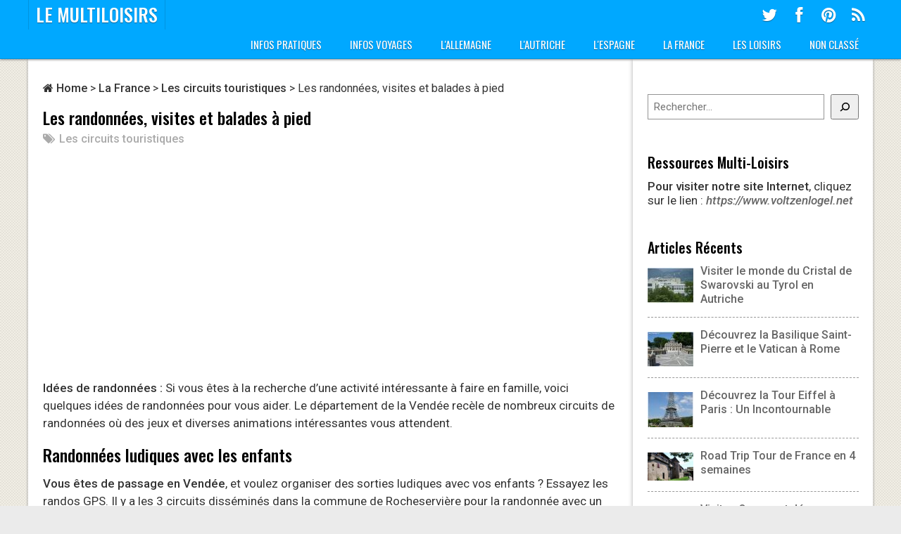

--- FILE ---
content_type: text/html; charset=UTF-8
request_url: https://www.voltzenlogel.net/blog/idees-de-randonnees-en-vendee/
body_size: 13123
content:
<!DOCTYPE html>
<html class="no-js" lang="fr-FR" prefix="og: http://ogp.me/ns# article: http://ogp.me/ns/article#">
<head>
	<meta charset="UTF-8">
	<!-- Always force latest IE rendering engine (even in intranet) & Chrome Frame -->
	<!--[if IE ]>
	<meta http-equiv="X-UA-Compatible" content="IE=edge,chrome=1">
	<![endif]-->
	<link rel="profile" href="http://gmpg.org/xfn/11" />
	<title>Les randonnées, visites et balades à pied | LE MULTILOISIRS</title>
	<!--iOS/android/handheld specific -->
<link rel="apple-touch-icon" href="https://www.voltzenlogel.net/blog/wp-content/themes/pinstagram/apple-touch-icon.png" />
<meta name="viewport" content="width=device-width, initial-scale=1, maximum-scale=1">
<meta name="apple-mobile-web-app-capable" content="yes">
<meta name="apple-mobile-web-app-status-bar-style" content="black">
	<link rel="pingback" href="https://www.voltzenlogel.net/blog/xmlrpc.php" />
	<meta name='robots' content='max-image-preview:large' />
<link rel="alternate" type="application/rss+xml" title="LE MULTILOISIRS &raquo; Flux" href="https://www.voltzenlogel.net/blog/feed/" />
<link rel="alternate" type="application/rss+xml" title="LE MULTILOISIRS &raquo; Flux des commentaires" href="https://www.voltzenlogel.net/blog/comments/feed/" />
<script type="text/javascript">
window._wpemojiSettings = {"baseUrl":"https:\/\/s.w.org\/images\/core\/emoji\/14.0.0\/72x72\/","ext":".png","svgUrl":"https:\/\/s.w.org\/images\/core\/emoji\/14.0.0\/svg\/","svgExt":".svg","source":{"concatemoji":"https:\/\/www.voltzenlogel.net\/blog\/wp-includes\/js\/wp-emoji-release.min.js?ver=6.2.8"}};
/*! This file is auto-generated */
!function(e,a,t){var n,r,o,i=a.createElement("canvas"),p=i.getContext&&i.getContext("2d");function s(e,t){p.clearRect(0,0,i.width,i.height),p.fillText(e,0,0);e=i.toDataURL();return p.clearRect(0,0,i.width,i.height),p.fillText(t,0,0),e===i.toDataURL()}function c(e){var t=a.createElement("script");t.src=e,t.defer=t.type="text/javascript",a.getElementsByTagName("head")[0].appendChild(t)}for(o=Array("flag","emoji"),t.supports={everything:!0,everythingExceptFlag:!0},r=0;r<o.length;r++)t.supports[o[r]]=function(e){if(p&&p.fillText)switch(p.textBaseline="top",p.font="600 32px Arial",e){case"flag":return s("\ud83c\udff3\ufe0f\u200d\u26a7\ufe0f","\ud83c\udff3\ufe0f\u200b\u26a7\ufe0f")?!1:!s("\ud83c\uddfa\ud83c\uddf3","\ud83c\uddfa\u200b\ud83c\uddf3")&&!s("\ud83c\udff4\udb40\udc67\udb40\udc62\udb40\udc65\udb40\udc6e\udb40\udc67\udb40\udc7f","\ud83c\udff4\u200b\udb40\udc67\u200b\udb40\udc62\u200b\udb40\udc65\u200b\udb40\udc6e\u200b\udb40\udc67\u200b\udb40\udc7f");case"emoji":return!s("\ud83e\udef1\ud83c\udffb\u200d\ud83e\udef2\ud83c\udfff","\ud83e\udef1\ud83c\udffb\u200b\ud83e\udef2\ud83c\udfff")}return!1}(o[r]),t.supports.everything=t.supports.everything&&t.supports[o[r]],"flag"!==o[r]&&(t.supports.everythingExceptFlag=t.supports.everythingExceptFlag&&t.supports[o[r]]);t.supports.everythingExceptFlag=t.supports.everythingExceptFlag&&!t.supports.flag,t.DOMReady=!1,t.readyCallback=function(){t.DOMReady=!0},t.supports.everything||(n=function(){t.readyCallback()},a.addEventListener?(a.addEventListener("DOMContentLoaded",n,!1),e.addEventListener("load",n,!1)):(e.attachEvent("onload",n),a.attachEvent("onreadystatechange",function(){"complete"===a.readyState&&t.readyCallback()})),(e=t.source||{}).concatemoji?c(e.concatemoji):e.wpemoji&&e.twemoji&&(c(e.twemoji),c(e.wpemoji)))}(window,document,window._wpemojiSettings);
</script>
<style type="text/css">
img.wp-smiley,
img.emoji {
	display: inline !important;
	border: none !important;
	box-shadow: none !important;
	height: 1em !important;
	width: 1em !important;
	margin: 0 0.07em !important;
	vertical-align: -0.1em !important;
	background: none !important;
	padding: 0 !important;
}
</style>
	<link rel='stylesheet' id='wp-block-library-css' href='https://www.voltzenlogel.net/blog/wp-includes/css/dist/block-library/style.min.css?ver=6.2.8' type='text/css' media='all' />
<link rel='stylesheet' id='classic-theme-styles-css' href='https://www.voltzenlogel.net/blog/wp-includes/css/classic-themes.min.css?ver=6.2.8' type='text/css' media='all' />
<style id='global-styles-inline-css' type='text/css'>
body{--wp--preset--color--black: #000000;--wp--preset--color--cyan-bluish-gray: #abb8c3;--wp--preset--color--white: #ffffff;--wp--preset--color--pale-pink: #f78da7;--wp--preset--color--vivid-red: #cf2e2e;--wp--preset--color--luminous-vivid-orange: #ff6900;--wp--preset--color--luminous-vivid-amber: #fcb900;--wp--preset--color--light-green-cyan: #7bdcb5;--wp--preset--color--vivid-green-cyan: #00d084;--wp--preset--color--pale-cyan-blue: #8ed1fc;--wp--preset--color--vivid-cyan-blue: #0693e3;--wp--preset--color--vivid-purple: #9b51e0;--wp--preset--gradient--vivid-cyan-blue-to-vivid-purple: linear-gradient(135deg,rgba(6,147,227,1) 0%,rgb(155,81,224) 100%);--wp--preset--gradient--light-green-cyan-to-vivid-green-cyan: linear-gradient(135deg,rgb(122,220,180) 0%,rgb(0,208,130) 100%);--wp--preset--gradient--luminous-vivid-amber-to-luminous-vivid-orange: linear-gradient(135deg,rgba(252,185,0,1) 0%,rgba(255,105,0,1) 100%);--wp--preset--gradient--luminous-vivid-orange-to-vivid-red: linear-gradient(135deg,rgba(255,105,0,1) 0%,rgb(207,46,46) 100%);--wp--preset--gradient--very-light-gray-to-cyan-bluish-gray: linear-gradient(135deg,rgb(238,238,238) 0%,rgb(169,184,195) 100%);--wp--preset--gradient--cool-to-warm-spectrum: linear-gradient(135deg,rgb(74,234,220) 0%,rgb(151,120,209) 20%,rgb(207,42,186) 40%,rgb(238,44,130) 60%,rgb(251,105,98) 80%,rgb(254,248,76) 100%);--wp--preset--gradient--blush-light-purple: linear-gradient(135deg,rgb(255,206,236) 0%,rgb(152,150,240) 100%);--wp--preset--gradient--blush-bordeaux: linear-gradient(135deg,rgb(254,205,165) 0%,rgb(254,45,45) 50%,rgb(107,0,62) 100%);--wp--preset--gradient--luminous-dusk: linear-gradient(135deg,rgb(255,203,112) 0%,rgb(199,81,192) 50%,rgb(65,88,208) 100%);--wp--preset--gradient--pale-ocean: linear-gradient(135deg,rgb(255,245,203) 0%,rgb(182,227,212) 50%,rgb(51,167,181) 100%);--wp--preset--gradient--electric-grass: linear-gradient(135deg,rgb(202,248,128) 0%,rgb(113,206,126) 100%);--wp--preset--gradient--midnight: linear-gradient(135deg,rgb(2,3,129) 0%,rgb(40,116,252) 100%);--wp--preset--duotone--dark-grayscale: url('#wp-duotone-dark-grayscale');--wp--preset--duotone--grayscale: url('#wp-duotone-grayscale');--wp--preset--duotone--purple-yellow: url('#wp-duotone-purple-yellow');--wp--preset--duotone--blue-red: url('#wp-duotone-blue-red');--wp--preset--duotone--midnight: url('#wp-duotone-midnight');--wp--preset--duotone--magenta-yellow: url('#wp-duotone-magenta-yellow');--wp--preset--duotone--purple-green: url('#wp-duotone-purple-green');--wp--preset--duotone--blue-orange: url('#wp-duotone-blue-orange');--wp--preset--font-size--small: 13px;--wp--preset--font-size--medium: 20px;--wp--preset--font-size--large: 36px;--wp--preset--font-size--x-large: 42px;--wp--preset--spacing--20: 0.44rem;--wp--preset--spacing--30: 0.67rem;--wp--preset--spacing--40: 1rem;--wp--preset--spacing--50: 1.5rem;--wp--preset--spacing--60: 2.25rem;--wp--preset--spacing--70: 3.38rem;--wp--preset--spacing--80: 5.06rem;--wp--preset--shadow--natural: 6px 6px 9px rgba(0, 0, 0, 0.2);--wp--preset--shadow--deep: 12px 12px 50px rgba(0, 0, 0, 0.4);--wp--preset--shadow--sharp: 6px 6px 0px rgba(0, 0, 0, 0.2);--wp--preset--shadow--outlined: 6px 6px 0px -3px rgba(255, 255, 255, 1), 6px 6px rgba(0, 0, 0, 1);--wp--preset--shadow--crisp: 6px 6px 0px rgba(0, 0, 0, 1);}:where(.is-layout-flex){gap: 0.5em;}body .is-layout-flow > .alignleft{float: left;margin-inline-start: 0;margin-inline-end: 2em;}body .is-layout-flow > .alignright{float: right;margin-inline-start: 2em;margin-inline-end: 0;}body .is-layout-flow > .aligncenter{margin-left: auto !important;margin-right: auto !important;}body .is-layout-constrained > .alignleft{float: left;margin-inline-start: 0;margin-inline-end: 2em;}body .is-layout-constrained > .alignright{float: right;margin-inline-start: 2em;margin-inline-end: 0;}body .is-layout-constrained > .aligncenter{margin-left: auto !important;margin-right: auto !important;}body .is-layout-constrained > :where(:not(.alignleft):not(.alignright):not(.alignfull)){max-width: var(--wp--style--global--content-size);margin-left: auto !important;margin-right: auto !important;}body .is-layout-constrained > .alignwide{max-width: var(--wp--style--global--wide-size);}body .is-layout-flex{display: flex;}body .is-layout-flex{flex-wrap: wrap;align-items: center;}body .is-layout-flex > *{margin: 0;}:where(.wp-block-columns.is-layout-flex){gap: 2em;}.has-black-color{color: var(--wp--preset--color--black) !important;}.has-cyan-bluish-gray-color{color: var(--wp--preset--color--cyan-bluish-gray) !important;}.has-white-color{color: var(--wp--preset--color--white) !important;}.has-pale-pink-color{color: var(--wp--preset--color--pale-pink) !important;}.has-vivid-red-color{color: var(--wp--preset--color--vivid-red) !important;}.has-luminous-vivid-orange-color{color: var(--wp--preset--color--luminous-vivid-orange) !important;}.has-luminous-vivid-amber-color{color: var(--wp--preset--color--luminous-vivid-amber) !important;}.has-light-green-cyan-color{color: var(--wp--preset--color--light-green-cyan) !important;}.has-vivid-green-cyan-color{color: var(--wp--preset--color--vivid-green-cyan) !important;}.has-pale-cyan-blue-color{color: var(--wp--preset--color--pale-cyan-blue) !important;}.has-vivid-cyan-blue-color{color: var(--wp--preset--color--vivid-cyan-blue) !important;}.has-vivid-purple-color{color: var(--wp--preset--color--vivid-purple) !important;}.has-black-background-color{background-color: var(--wp--preset--color--black) !important;}.has-cyan-bluish-gray-background-color{background-color: var(--wp--preset--color--cyan-bluish-gray) !important;}.has-white-background-color{background-color: var(--wp--preset--color--white) !important;}.has-pale-pink-background-color{background-color: var(--wp--preset--color--pale-pink) !important;}.has-vivid-red-background-color{background-color: var(--wp--preset--color--vivid-red) !important;}.has-luminous-vivid-orange-background-color{background-color: var(--wp--preset--color--luminous-vivid-orange) !important;}.has-luminous-vivid-amber-background-color{background-color: var(--wp--preset--color--luminous-vivid-amber) !important;}.has-light-green-cyan-background-color{background-color: var(--wp--preset--color--light-green-cyan) !important;}.has-vivid-green-cyan-background-color{background-color: var(--wp--preset--color--vivid-green-cyan) !important;}.has-pale-cyan-blue-background-color{background-color: var(--wp--preset--color--pale-cyan-blue) !important;}.has-vivid-cyan-blue-background-color{background-color: var(--wp--preset--color--vivid-cyan-blue) !important;}.has-vivid-purple-background-color{background-color: var(--wp--preset--color--vivid-purple) !important;}.has-black-border-color{border-color: var(--wp--preset--color--black) !important;}.has-cyan-bluish-gray-border-color{border-color: var(--wp--preset--color--cyan-bluish-gray) !important;}.has-white-border-color{border-color: var(--wp--preset--color--white) !important;}.has-pale-pink-border-color{border-color: var(--wp--preset--color--pale-pink) !important;}.has-vivid-red-border-color{border-color: var(--wp--preset--color--vivid-red) !important;}.has-luminous-vivid-orange-border-color{border-color: var(--wp--preset--color--luminous-vivid-orange) !important;}.has-luminous-vivid-amber-border-color{border-color: var(--wp--preset--color--luminous-vivid-amber) !important;}.has-light-green-cyan-border-color{border-color: var(--wp--preset--color--light-green-cyan) !important;}.has-vivid-green-cyan-border-color{border-color: var(--wp--preset--color--vivid-green-cyan) !important;}.has-pale-cyan-blue-border-color{border-color: var(--wp--preset--color--pale-cyan-blue) !important;}.has-vivid-cyan-blue-border-color{border-color: var(--wp--preset--color--vivid-cyan-blue) !important;}.has-vivid-purple-border-color{border-color: var(--wp--preset--color--vivid-purple) !important;}.has-vivid-cyan-blue-to-vivid-purple-gradient-background{background: var(--wp--preset--gradient--vivid-cyan-blue-to-vivid-purple) !important;}.has-light-green-cyan-to-vivid-green-cyan-gradient-background{background: var(--wp--preset--gradient--light-green-cyan-to-vivid-green-cyan) !important;}.has-luminous-vivid-amber-to-luminous-vivid-orange-gradient-background{background: var(--wp--preset--gradient--luminous-vivid-amber-to-luminous-vivid-orange) !important;}.has-luminous-vivid-orange-to-vivid-red-gradient-background{background: var(--wp--preset--gradient--luminous-vivid-orange-to-vivid-red) !important;}.has-very-light-gray-to-cyan-bluish-gray-gradient-background{background: var(--wp--preset--gradient--very-light-gray-to-cyan-bluish-gray) !important;}.has-cool-to-warm-spectrum-gradient-background{background: var(--wp--preset--gradient--cool-to-warm-spectrum) !important;}.has-blush-light-purple-gradient-background{background: var(--wp--preset--gradient--blush-light-purple) !important;}.has-blush-bordeaux-gradient-background{background: var(--wp--preset--gradient--blush-bordeaux) !important;}.has-luminous-dusk-gradient-background{background: var(--wp--preset--gradient--luminous-dusk) !important;}.has-pale-ocean-gradient-background{background: var(--wp--preset--gradient--pale-ocean) !important;}.has-electric-grass-gradient-background{background: var(--wp--preset--gradient--electric-grass) !important;}.has-midnight-gradient-background{background: var(--wp--preset--gradient--midnight) !important;}.has-small-font-size{font-size: var(--wp--preset--font-size--small) !important;}.has-medium-font-size{font-size: var(--wp--preset--font-size--medium) !important;}.has-large-font-size{font-size: var(--wp--preset--font-size--large) !important;}.has-x-large-font-size{font-size: var(--wp--preset--font-size--x-large) !important;}
.wp-block-navigation a:where(:not(.wp-element-button)){color: inherit;}
:where(.wp-block-columns.is-layout-flex){gap: 2em;}
.wp-block-pullquote{font-size: 1.5em;line-height: 1.6;}
</style>
<link rel='stylesheet' id='wp-pagenavi-css' href='https://www.voltzenlogel.net/blog/wp-content/plugins/wp-pagenavi/pagenavi-css.css?ver=2.70' type='text/css' media='all' />
<link rel='stylesheet' id='old-fontawesome-css' href='https://www.voltzenlogel.net/blog/wp-content/themes/pinstagram/css/font-awesome.min.css?ver=6.2.8' type='text/css' media='all' />
<link rel='stylesheet' id='stylesheet-css' href='https://www.voltzenlogel.net/blog/wp-content/themes/pinstagram/style.css?ver=6.2.8' type='text/css' media='all' />
<style id='stylesheet-inline-css' type='text/css'>

		.main-container-wrap {background-color:#eeeeee; }
		.main-container-wrap {background-image: url(https://www.voltzenlogel.net/blog/wp-content/themes/pinstagram/images/pattern34.png);}
		.postauthor h5, .textwidget a, .pnavigation2 a, .sidebar.c-4-12 a:hover, .copyrights a:hover, footer .widget li a:hover, .sidebar.c-4-12 a:hover, .related-posts a:hover, .reply a, .title a:hover, .comm, #tabber .inside li a:hover, .fn a, a, a:hover { color:#00A8FF; }
		#navigation ul ul, .head-social ul ul, #navigation ul ul li, .main-header, #commentform input#submit, .contactform #submit, .mts-subscribe input[type='submit'], #move-to-top:hover, #searchform .icon-search, #navigation ul li:hover, .currenttext, .pagination a:hover, .single .pagination a:hover .currenttext, #tabber ul.tabs li a.selected, .readMore a, .tagcloud a, #searchsubmit, #move-to-top, .sbutton, #searchsubmit, .pagination .nav-previous a, .pagination .nav-next a { background-color:#00A8FF; color: #fff!important; }
		.flex-control-thumbs .flex-active{ border-top:3px solid #00A8FF;}
		.currenttext, .pagination a:hover, .single .pagination a:hover .currenttext, .sbutton, #searchsubmit, .pagination .nav-previous a, .pagination .nav-next a { border-color: #00A8FF; }
		
		
			.single_post { width: 100%; }
		
		
		
		
		
			
</style>
<link rel='stylesheet' id='responsive-css' href='https://www.voltzenlogel.net/blog/wp-content/themes/pinstagram/css/responsive.css?ver=6.2.8' type='text/css' media='all' />
<script type='text/javascript' src='https://www.voltzenlogel.net/blog/wp-includes/js/jquery/jquery.min.js?ver=3.6.4' id='jquery-core-js'></script>
<script type='text/javascript' src='https://www.voltzenlogel.net/blog/wp-includes/js/jquery/jquery-migrate.min.js?ver=3.4.0' id='jquery-migrate-js'></script>
<link rel="https://api.w.org/" href="https://www.voltzenlogel.net/blog/wp-json/" /><link rel="alternate" type="application/json" href="https://www.voltzenlogel.net/blog/wp-json/wp/v2/posts/3253" /><link rel="EditURI" type="application/rsd+xml" title="RSD" href="https://www.voltzenlogel.net/blog/xmlrpc.php?rsd" />
<link rel="wlwmanifest" type="application/wlwmanifest+xml" href="https://www.voltzenlogel.net/blog/wp-includes/wlwmanifest.xml" />
<!--Theme by MyThemeShop.com-->
<link rel="canonical" href="https://www.voltzenlogel.net/blog/idees-de-randonnees-en-vendee/" />
<link rel='shortlink' href='https://www.voltzenlogel.net/blog/?p=3253' />
<link rel="alternate" type="application/json+oembed" href="https://www.voltzenlogel.net/blog/wp-json/oembed/1.0/embed?url=https%3A%2F%2Fwww.voltzenlogel.net%2Fblog%2Fidees-de-randonnees-en-vendee%2F" />
<link rel="alternate" type="text/xml+oembed" href="https://www.voltzenlogel.net/blog/wp-json/oembed/1.0/embed?url=https%3A%2F%2Fwww.voltzenlogel.net%2Fblog%2Fidees-de-randonnees-en-vendee%2F&#038;format=xml" />
<meta property="og:title" name="og:title" content="Les randonnées, visites et balades à pied" />
<meta property="og:type" name="og:type" content="article" />
<meta property="og:image" name="og:image" content="https://www.voltzenlogel.net/blog/wp-content/uploads/2017/10/cropped-alsace-strasbourg-1-1.jpg" />
<meta property="og:url" name="og:url" content="https://www.voltzenlogel.net/blog/idees-de-randonnees-en-vendee/" />
<meta property="og:description" name="og:description" content="Idées de randonnées : Si vous êtes à la recherche d’une activité intéressante à faire en famille, voici quelques idées de randonnées pour vous aider. Le département de la Vendée recèle de nombreux circuits de randonnées où des jeux et diverses animations intéressantes vous attendent. Randonnées ludiques avec les enfants Vous êtes de passage en [...]" />
<meta property="og:locale" name="og:locale" content="fr_FR" />
<meta property="og:site_name" name="og:site_name" content="LE MULTILOISIRS" />
<meta property="twitter:card" name="twitter:card" content="summary" />
<meta property="twitter:creator" name="twitter:creator" content="@rvoltzenlogel" />
<meta property="article:tag" name="article:tag" content="balades en familles" />
<meta property="article:tag" name="article:tag" content="balades VTT" />
<meta property="article:tag" name="article:tag" content="lac de la Bultière" />
<meta property="article:tag" name="article:tag" content="randonnées Vendée" />
<meta property="article:tag" name="article:tag" content="randonner en Vendée" />
<meta property="article:tag" name="article:tag" content="randos GPS" />
<meta property="article:tag" name="article:tag" content="Rocheservière" />
<meta property="article:tag" name="article:tag" content="Vendée tourisme" />
<meta property="article:tag" name="article:tag" content="Vendée vacances" />
<meta property="article:section" name="article:section" content="Les circuits touristiques" />
<meta property="article:published_time" name="article:published_time" content="2016-11-14T13:42:12+01:00" />
<meta property="article:modified_time" name="article:modified_time" content="2024-06-26T15:51:13+01:00" />
<meta property="article:author" name="article:author" content="https://www.voltzenlogel.net/blog/author/rvoltzenlogel/" />
<link href="//fonts.googleapis.com/css?family=Oswald:normal|Oswald:500|Roboto:normal" rel="stylesheet" type="text/css">
<style type="text/css">
.menu li a{ font-family: "Oswald";font-weight: normal;font-size: 15px;color: #ffffff; }
h1{ font-family: "Oswald";font-weight: 500;font-size: 28px;color: #000000; }
h2{ font-family: "Oswald";font-weight: 500;font-size: 24px;color: #000000; }
h3{ font-family: "Oswald";font-weight: 500;font-size: 22px;color: #000000; }
h4{ font-family: "Oswald";font-weight: 500;font-size: 22px;color: #000000; }
h5{ font-family: "Oswald";font-weight: 500;font-size: 22px;color: #000000; }
h6{ font-family: "Oswald";font-weight: 500;font-size: 20px;color: #000000; }
body{ font-family: "Roboto";font-weight: normal;font-size: 16px;color: #333333; }
</style>
<link rel="preconnect" href="https://fonts.googleapis.com"><link rel="preconnect" href="https://fonts.gstatic.com" crossorigin><link href="https://fonts.googleapis.com/css2?family=Oswald:wght@500&family=Roboto:ital,wght@0,400;0,500;0,700;1,500&display=swap" rel="stylesheet">
<script async src="https://pagead2.googlesyndication.com/pagead/js/adsbygoogle.js?client=ca-pub-5183298231801284"  crossorigin="anonymous"></script><link rel="icon" href="https://www.voltzenlogel.net/blog/wp-content/uploads/2017/10/cropped-alsace-strasbourg-1-1-32x32.jpg" sizes="32x32" />
<link rel="icon" href="https://www.voltzenlogel.net/blog/wp-content/uploads/2017/10/cropped-alsace-strasbourg-1-1-192x192.jpg" sizes="192x192" />
<link rel="apple-touch-icon" href="https://www.voltzenlogel.net/blog/wp-content/uploads/2017/10/cropped-alsace-strasbourg-1-1-180x180.jpg" />
<meta name="msapplication-TileImage" content="https://www.voltzenlogel.net/blog/wp-content/uploads/2017/10/cropped-alsace-strasbourg-1-1-270x270.jpg" />
		<style type="text/css" id="wp-custom-css">
			body,html,p{font-family:Segoe UI,'Roboto','Noto Sans',Roboto,Helvetica,Arial,sans-serif;font-size:16px}
body,html{font-size:1rem;line-height:1.5;font-weight:400;overflow-wrap:break-word;text-rendering:optimizeSpeed}
html{overflow-x:hidden}
p{margin-top:0;margin-bottom:16px;margin-bottom:1rem;font-size:1.0625rem}
p a:hover,p a:link,p a:visited{font-family:Segoe UI,'Roboto','Noto Sans',Roboto,Helvetica,Arial,sans-serif;font-weight:500;color:#00e;font-style:italic;cursor:pointer}
p a:hover,p a:visited{color:green}p a:visited{color:#06e}
a,b,strong{font-weight:500;color:inherit}		</style>
			</head>
<body id ="blog" class="post-template-default single single-post postid-3253 single-format-standard main" itemscope itemtype="http://schema.org/WebPage">
	<div class="main-container-wrap">
		<a href="#" id="pull">Menu</a>
				<header class="main-header">
					<div class="container">
				<div id="header">
					<div class="logo-wrap">
																					  <h2 id="logo" class="text-logo">
										<a href="https://www.voltzenlogel.net/blog">LE MULTILOISIRS</a>
									</h2><!-- END #logo -->
																		</div>
											<div class="head-social">
						<ul>
																					<li class="mts-twitter-icon"><a href="https://twitter.com/rvoltzenlogel"><i class="icon-twitter"></i></a></li>
																						<li class="mts-fb-icon"><a href="https://www.facebook.com/rene.voltzenlogel"><i class="icon-facebook"></i></a></li>
																													<li class="mts-pinterest-icon"><a href="https://www.voltzenlogel.net/index.htm"><i class="icon-pinterest"></i></a></li>
																						<li class="mts-feedburner-icon"><a href="http://feeds.feedburner.com/voltzenlogel/RGEu"><i class="icon-rss"></i></a></li>
													</ul>
					</div>
					<div class="secondary-navigation">
						<nav id="navigation" class="clearfix">
															<ul class="menu clearfix">
										<li class="cat-item cat-item-9"><a href="https://www.voltzenlogel.net/blog/category/infos-pratiques/">Infos Pratiques</a>
<ul class='children'>
	<li class="cat-item cat-item-959"><a href="https://www.voltzenlogel.net/blog/category/infos-pratiques/infos-pour-voyager/">Des Infos pour Voyager</a>
</li>
	<li class="cat-item cat-item-961"><a href="https://www.voltzenlogel.net/blog/category/infos-pratiques/les-sejours-inoubliables/">Séjours Inoubliables</a>
</li>
	<li class="cat-item cat-item-964"><a href="https://www.voltzenlogel.net/blog/category/infos-pratiques/top-destination-voyage/">Top Destination Voyage</a>
</li>
	<li class="cat-item cat-item-960"><a href="https://www.voltzenlogel.net/blog/category/infos-pratiques/tout-pour-voyager-malin/">Tout pour Voyager Malin</a>
</li>
</ul>
</li>
	<li class="cat-item cat-item-7"><a href="https://www.voltzenlogel.net/blog/category/infos-voyages/">Infos Voyages</a>
<ul class='children'>
	<li class="cat-item cat-item-1406"><a href="https://www.voltzenlogel.net/blog/category/infos-voyages/amerique-villegiature/">Amérique villégiature</a>
	<ul class='children'>
	<li class="cat-item cat-item-1399"><a href="https://www.voltzenlogel.net/blog/category/infos-voyages/amerique-villegiature/amerique-centrale/">Amérique Centrale</a>
</li>
	<li class="cat-item cat-item-1408"><a href="https://www.voltzenlogel.net/blog/category/infos-voyages/amerique-villegiature/amerique-du-nord/">Amérique du Nord</a>
</li>
	<li class="cat-item cat-item-1407"><a href="https://www.voltzenlogel.net/blog/category/infos-voyages/amerique-villegiature/amerique-du-sud/">Amérique du Sud</a>
</li>
	<li class="cat-item cat-item-957"><a href="https://www.voltzenlogel.net/blog/category/infos-voyages/amerique-villegiature/voyages-aux-usa/">Infos Voyages aux USA</a>
</li>
	</ul>
</li>
	<li class="cat-item cat-item-1238"><a href="https://www.voltzenlogel.net/blog/category/infos-voyages/decouverte-afrique/">Découverte de l&#039;Afrique</a>
</li>
	<li class="cat-item cat-item-1239"><a href="https://www.voltzenlogel.net/blog/category/infos-voyages/decouverte-de-lasie/">Découverte de l&#039;Asie</a>
</li>
	<li class="cat-item cat-item-958"><a href="https://www.voltzenlogel.net/blog/category/infos-voyages/idees-destinations/">Idées de Destinations</a>
</li>
	<li class="cat-item cat-item-963"><a href="https://www.voltzenlogel.net/blog/category/infos-voyages/le-top-des-destinations/">Le Top des Destinations</a>
</li>
	<li class="cat-item cat-item-962"><a href="https://www.voltzenlogel.net/blog/category/infos-voyages/les-circuits-touristiques/">Les Circuits Touristiques</a>
</li>
	<li class="cat-item cat-item-956"><a href="https://www.voltzenlogel.net/blog/category/infos-voyages/voyage-en-europe/">Les Voyages en Europe</a>
</li>
</ul>
</li>
	<li class="cat-item cat-item-4"><a href="https://www.voltzenlogel.net/blog/category/allemagne/">L&#039;Allemagne</a>
<ul class='children'>
	<li class="cat-item cat-item-15"><a href="https://www.voltzenlogel.net/blog/category/allemagne/la-baviere/">La Bavière</a>
</li>
	<li class="cat-item cat-item-14"><a href="https://www.voltzenlogel.net/blog/category/allemagne/la-foret-noire/">La Forêt Noire</a>
</li>
	<li class="cat-item cat-item-17"><a href="https://www.voltzenlogel.net/blog/category/allemagne/lac-de-constance/">Lac de Constance</a>
</li>
	<li class="cat-item cat-item-16"><a href="https://www.voltzenlogel.net/blog/category/allemagne/vallee-du-rhin/">Vallée du Rhin</a>
</li>
</ul>
</li>
	<li class="cat-item cat-item-5"><a href="https://www.voltzenlogel.net/blog/category/autriche/">L&#039;Autriche</a>
<ul class='children'>
	<li class="cat-item cat-item-18"><a href="https://www.voltzenlogel.net/blog/category/autriche/pays-de-salzbourg/">Pays de Salzbourg</a>
</li>
	<li class="cat-item cat-item-19"><a href="https://www.voltzenlogel.net/blog/category/autriche/region-du-tyrol/">Région du Tyrol</a>
</li>
</ul>
</li>
	<li class="cat-item cat-item-6"><a href="https://www.voltzenlogel.net/blog/category/espagne/">L&#039;Espagne</a>
<ul class='children'>
	<li class="cat-item cat-item-20"><a href="https://www.voltzenlogel.net/blog/category/espagne/les-iles-baleares/">Les Iles Baléares</a>
</li>
	<li class="cat-item cat-item-21"><a href="https://www.voltzenlogel.net/blog/category/espagne/les-iles-canaries/">Les Iles Canaries</a>
</li>
</ul>
</li>
	<li class="cat-item cat-item-3"><a href="https://www.voltzenlogel.net/blog/category/lalsace/">La France</a>
<ul class='children'>
	<li class="cat-item cat-item-1505"><a href="https://www.voltzenlogel.net/blog/category/lalsace/doubs-infos-tourisme/">Doubs Infos Tourisme</a>
</li>
	<li class="cat-item cat-item-1478"><a href="https://www.voltzenlogel.net/blog/category/lalsace/voyage-en-france/">Infos voyage en France</a>
</li>
	<li class="cat-item cat-item-1506"><a href="https://www.voltzenlogel.net/blog/category/lalsace/jura-infos-tourisme/">Jura Infos Tourisme</a>
</li>
	<li class="cat-item cat-item-10"><a href="https://www.voltzenlogel.net/blog/category/lalsace/infos-alsace/">La région Alsacienne</a>
</li>
	<li class="cat-item cat-item-1125"><a href="https://www.voltzenlogel.net/blog/category/lalsace/circuits_touristiques/">Les circuits touristiques</a>
</li>
	<li class="cat-item cat-item-11"><a href="https://www.voltzenlogel.net/blog/category/lalsace/la-gastronomie/">Recettes Alsaciennes</a>
</li>
</ul>
</li>
	<li class="cat-item cat-item-8"><a href="https://www.voltzenlogel.net/blog/category/les-loisirs/">Les Loisirs</a>
<ul class='children'>
	<li class="cat-item cat-item-279"><a href="https://www.voltzenlogel.net/blog/category/les-loisirs/bricolage-les-loisirs/">Idées Bricolage</a>
</li>
	<li class="cat-item cat-item-12"><a href="https://www.voltzenlogel.net/blog/category/les-loisirs/la-broderie/">La Broderie</a>
</li>
	<li class="cat-item cat-item-13"><a href="https://www.voltzenlogel.net/blog/category/les-loisirs/le-patchwork/">Le Patchwork</a>
</li>
</ul>
</li>
	<li class="cat-item cat-item-1"><a href="https://www.voltzenlogel.net/blog/category/non-classe/">Non classé</a>
</li>
								</ul>
													</nav>
					</div>              
				</div><!--#header-->
			</div><!--.container-->
		</header>
		<div class="main-container"><div id="page" class="single">
	<article class="article">
		<div id="content_box" >
							<div id="post-3253" class="g post post-3253 type-post status-publish format-standard hentry category-circuits_touristiques tag-balades-en-familles tag-balades-vtt tag-lac-de-la-bultiere tag-randonnees-vendee tag-randonner-en-vendee tag-randos-gps tag-rocheserviere tag-vendee-tourisme tag-vendee-vacances">
					<div class="single_post">
						<div class="breadcrumb" itemscope itemtype="https://schema.org/BreadcrumbList"><div itemprop="itemListElement" itemscope
	      itemtype="https://schema.org/ListItem" class="root"><a href="https://www.voltzenlogel.net/blog" itemprop="item"><span itemprop="name"><i class="icon-home"></i> Home</span><meta itemprop="position" content="1" /></a></div><div class="seperator">&nbsp;>&nbsp;</div><div itemprop="itemListElement" itemscope
					      itemtype="https://schema.org/ListItem"><a href="https://www.voltzenlogel.net/blog/category/lalsace/" itemprop="item"><span itemprop="name">La France</span><meta itemprop="position" content="2" /></a></div><div class="seperator">&nbsp;>&nbsp;</div><div itemprop="itemListElement" itemscope
					      itemtype="https://schema.org/ListItem"><a href="https://www.voltzenlogel.net/blog/category/lalsace/circuits_touristiques/" itemprop="item"><span itemprop="name">Les circuits touristiques</span><meta itemprop="position" content="2" /></a></div><div class="seperator">&nbsp;>&nbsp;</div><div itemprop="itemListElement" itemscope itemtype="https://schema.org/ListItem"><span itemprop="name">Les randonnées, visites et balades à pied</span><meta itemprop="position" content="3" /></div></div>						<header>
							<h1 class="title single-title">Les randonnées, visites et balades à pied</h1>
															<div class="post-info">
																																					<span class="thecategory"><i class="icon-tags"></i> <a href="https://www.voltzenlogel.net/blog/category/lalsace/circuits_touristiques/" rel="category tag">Les circuits touristiques</a></span>
																										</div>
													</header><!--.headline_area-->
						<div class="post-single-content box mark-links">
																															<div class="topad">
										<br><p><ins class="adsbygoogle" style="display:block" data-ad-client="ca-pub-5183298231801284" data-ad-slot="2671951953" data-ad-format="rectangle,horizontal" data-full-width-responsive="true"></ins>
<script>(adsbygoogle = window.adsbygoogle || []).push({});</script></p>									</div>
																						
<p><b>Idées de randonnées : </b>Si vous êtes à la recherche d’une activité intéressante à faire en famille, voici quelques idées de randonnées pour vous aider. Le département de la Vendée recèle de nombreux circuits de randonnées où des jeux et diverses animations intéressantes vous attendent.</p>



<h2 class="wp-block-heading">Randonnées ludiques avec les enfants</h2>



<p><strong>Vous êtes de passage en Vendée</strong>, et voulez organiser des sorties ludiques avec vos enfants ? Essayez les randos GPS. Il y a les 3 circuits disséminés dans la commune de Rocheservière pour la randonnée avec un visio guide. Les participants sont invités à chercher des trésors tout le long du parcours en utilisant la technologie GPS. Vous ferez découvrir à enfants la forêt de Grasla différemment. Il suffira de télécharger gratuitement sur votre téléphone ou tablette l’appli nécessaire.<br /><strong>Sinon</strong>, il y a aussi les circuits beaucoup moins ludiques autour du lac de la Bultière, ou encore le chemin de la diligence. De nombreux monuments témoignant de l’histoire industrielle de la région vous attendent sur ces parcours.</p>



<h3 class="wp-block-heading">Une petite aventure équestre</h3>



<p><strong>Vous êtes plutôt amateurs de sorties à cheval ?</strong> Les randonnées équestres vont aussi vous intéresser. Les circuits équestres sont dispersés dans tout le département. Parmi les plus remarquables, il y a les circuits autour de la Rocheservière. Sur le circuit n°25 qui relie la Rocheservière et Gralas vous aurez la possibilité de voir le Logis de la Chabotterie. Ce monument construit au XIVe siècle est célèbre pour son rôle durant la guerre vendéenne. Durant le parcours vous pourrez pique-niquer tranquillement le long de la piste vers la Grande Chevasse.</p>



<h4 class="wp-block-heading">Et le VTT ça vous tente ?</h4>



<p><strong>Enfin</strong>, si vous aimez le vélo, la Vendée vous offre de nombreux choix de balades avec ses 1000 km de pistes cyclables. Vous pourrez ainsi emmener vos enfants découvrir le lac de la Tricherie à Mesnard la Barotière. Ce circuit de 7 km est accessible aux plus petits et convient aux balades en familles.<br /><strong>Sinon</strong>, vous pourrez aussi visiter des lieux historiques sur votre itinéraire. Ainsi si vous optez pour l’itinéraire du Bocage, vous aurez l’occasion de visiter le Logis de la Chabotterie, ainsi que l&rsquo;aire de la Coulée Verte de l&rsquo;Ognon à St André Treize Voies.</p>



<div class="topad"><ins class="adsbygoogle" style="display: block;" data-ad-client="ca-pub-5183298231801284" data-ad-slot="2671951953" data-ad-format="rectangle,horizontal" data-full-width-responsive="true"></ins><br /><script>(adsbygoogle = window.adsbygoogle || []).push({});</script></div>



<p><strong>A savoir : </strong>La Vendée est un endroit idéal pour pratiquer des randonnées en plein air. Il y a de nombreux sentiers balisés et des itinéraires variés à travers des paysages variés.<br /><strong>Vous pourrez découvrir la forêt de Mervent</strong>, qui offre une grande variété de paysages, des sentiers balisés et des points de vue magnifiques. Vous pourrez également faire des randonnées à travers le Marais Poitevin, qui est une zone humide unique et riche en biodiversité. La côte vendéenne est également un excellent choix pour une balade pédestre.<br /><strong>Vous pourrez admirer</strong>, les plages de sable fin et les criques sauvages, ainsi que les paysages côtiers. Si vous êtes un amateur d‘histoire et de culture, vous pourrez également profiter des nombreux musées et monuments historiques de la région.<br /><strong>Vous pourrez découvrir</strong> le château de Tiffauges, le musée des Beaux–Arts de La Roche–sur–Yon ou encore le musée des Traditions populaires à Saint–Gilles–Croix–de–Vie. Enfin, si vous êtes à la recherche de grands espaces et de calme, la Vendée est le lieu parfait pour pratiquer des randonnées.<br /><strong>Vous trouverez</strong> des itinéraires de randonnée pour tous les niveaux et pour tous les goûts, que vous soyez un randonneur novices ou un randonneur aguerri.</p>

<script type="text/javascript">
jQuery(document).ready(function($) {
	$.post('https://www.voltzenlogel.net/blog/wp-admin/admin-ajax.php', {action: 'wpt_view_count', id: '3253'});
});
</script>																																				<div class="tags"><span class="tagtext">Tags:</span><a href="https://www.voltzenlogel.net/blog/tag/balades-en-familles/" rel="tag">balades en familles</a>, <a href="https://www.voltzenlogel.net/blog/tag/balades-vtt/" rel="tag">balades VTT</a>, <a href="https://www.voltzenlogel.net/blog/tag/lac-de-la-bultiere/" rel="tag">lac de la Bultière</a>, <a href="https://www.voltzenlogel.net/blog/tag/randonnees-vendee/" rel="tag">randonnées Vendée</a>, <a href="https://www.voltzenlogel.net/blog/tag/randonner-en-vendee/" rel="tag">randonner en Vendée</a>, <a href="https://www.voltzenlogel.net/blog/tag/randos-gps/" rel="tag">randos GPS</a>, <a href="https://www.voltzenlogel.net/blog/tag/rocheserviere/" rel="tag">Rocheservière</a>, <a href="https://www.voltzenlogel.net/blog/tag/vendee-tourisme/" rel="tag">Vendée tourisme</a>, <a href="https://www.voltzenlogel.net/blog/tag/vendee-vacances/" rel="tag">Vendée vacances</a></div>
													</div>
													<!-- Start Related Posts -->
							<div class="related-posts"><div class="postauthor-top"><h3>Articles similaires</h3></div><ul>								<li class=" relatepostli2">
									<a class="relatedthumb" href="https://www.voltzenlogel.net/blog/conseils-pour-reussir-un-sejour-a-marseille/" title="Conseils pour réussir un séjour à Marseille">
										<span class="rthumb">
																					</span>
										<span class="rtitle">
											Conseils pour réussir un séjour à Marseille										</span>
									</a>
								</li>
																<li class=" relatepostli3">
									<a class="relatedthumb" href="https://www.voltzenlogel.net/blog/decouvrez-le-chateau-de-chenonceau/" title="Découvrez le Château de Chenonceau">
										<span class="rthumb">
																																				<img width="82" height="60" src="https://www.voltzenlogel.net/blog/wp-content/uploads/2024/07/pic1-82x60.jpg" class="attachment-related size-related wp-post-image" alt="Château de Chenonceau : Joyau Historique" decoding="async" title="" />																																	</span>
										<span class="rtitle">
											Découvrez le Château de Chenonceau										</span>
									</a>
								</li>
																<li class="last relatepostli1">
									<a class="relatedthumb" href="https://www.voltzenlogel.net/blog/un-sejour-culturel-dans-le-calvados-en-normandie/" title="Un séjour culturel dans le Calvados en Normandie">
										<span class="rthumb">
																					</span>
										<span class="rtitle">
											Un séjour culturel dans le Calvados en Normandie										</span>
									</a>
								</li>
								</ul></div>							<!-- .related-posts -->
											</div><!--.g post-->
															<!-- You can start editing here. -->
<!-- If comments are closed. -->
<p class="nocomments"></p>

							</div><!--.post-content box mark-links-->
		</div>
	</article>
	<aside class="sidebar c-4-12">
	<div id="sidebars" class="g">
		<div class="sidebar">
			<ul class="sidebar_list">
				<li id="block-3" class="widget widget-sidebar widget_block widget_search"><form role="search" method="get" action="https://www.voltzenlogel.net/blog/" class="wp-block-search__button-outside wp-block-search__icon-button aligncenter wp-block-search"><label for="wp-block-search__input-1" class="wp-block-search__label screen-reader-text">Rechercher</label><div class="wp-block-search__inside-wrapper " ><input type="search" id="wp-block-search__input-1" class="wp-block-search__input" name="s" value="" placeholder="Rechercher..."  required /><button type="submit" class="wp-block-search__button has-icon wp-element-button"  aria-label="Rechercher"><svg class="search-icon" viewBox="0 0 24 24" width="24" height="24">
					<path d="M13.5 6C10.5 6 8 8.5 8 11.5c0 1.1.3 2.1.9 3l-3.4 3 1 1.1 3.4-2.9c1 .9 2.2 1.4 3.6 1.4 3 0 5.5-2.5 5.5-5.5C19 8.5 16.5 6 13.5 6zm0 9.5c-2.2 0-4-1.8-4-4s1.8-4 4-4 4 1.8 4 4-1.8 4-4 4z"></path>
				</svg></button></div></form></li><li id="text-3" class="widget widget-sidebar widget_text"><div class="widget-wrap"><h3>Ressources Multi-Loisirs</h3></div>			<div class="textwidget"><p><strong>Pour visiter notre site Internet</strong>, <span id="line336"></span> <span id="line337"></span>cliquez sur le lien : <strong><a class="attribute-value" href="https://www.voltzenlogel.net/">https://www.voltzenlogel.net</a></strong></p>
</div>
		</li><li id="mts_recent_posts_widget-3" class="widget widget-sidebar widget_mts_recent_posts_widget"><div class="widget-wrap"><h3>Articles Récents</h3></div><ul class="advanced-recent-posts">		<li>
			<a href="https://www.voltzenlogel.net/blog/visiter-le-monde-du-cristal-de-swarovski-au-tyrol-en-autriche/">
															<img width="65" height="50" src="https://www.voltzenlogel.net/blog/wp-content/uploads/2011/08/pic0_min-65x50.jpg" class="attachment-widgetthumb size-widgetthumb wp-post-image" alt="Vue spectaculaire du Monde du Cristal Swarovski entouré de paysages alpins" decoding="async" loading="lazy" title="" srcset="https://www.voltzenlogel.net/blog/wp-content/uploads/2011/08/pic0_min-65x50.jpg 65w, https://www.voltzenlogel.net/blog/wp-content/uploads/2011/08/pic0_min-240x181.jpg 240w, https://www.voltzenlogel.net/blog/wp-content/uploads/2011/08/pic0_min-200x151.jpg 200w, https://www.voltzenlogel.net/blog/wp-content/uploads/2011/08/pic0_min-320x240.jpg 320w, https://www.voltzenlogel.net/blog/wp-content/uploads/2011/08/pic0_min.jpg 350w" sizes="(max-width: 65px) 100vw, 65px" />													Visiter le monde du Cristal de Swarovski au Tyrol en Autriche			</a>
			<div class="meta">
															</div> <!--end .entry-meta-->
					</li>
				<li>
			<a href="https://www.voltzenlogel.net/blog/decouvrez-la-basilique-saint-pierre-et-le-vatican-a-rome/">
															<img width="65" height="50" src="https://www.voltzenlogel.net/blog/wp-content/uploads/2024/08/pic43-65x50.jpg" class="attachment-widgetthumb size-widgetthumb wp-post-image" alt="Basilique Saint-Pierre, Obélisque Place Saint-Pierre, Vue panoramique Rome" decoding="async" loading="lazy" title="" srcset="https://www.voltzenlogel.net/blog/wp-content/uploads/2024/08/pic43-65x50.jpg 65w, https://www.voltzenlogel.net/blog/wp-content/uploads/2024/08/pic43-240x181.jpg 240w, https://www.voltzenlogel.net/blog/wp-content/uploads/2024/08/pic43-600x454.jpg 600w, https://www.voltzenlogel.net/blog/wp-content/uploads/2024/08/pic43-200x151.jpg 200w, https://www.voltzenlogel.net/blog/wp-content/uploads/2024/08/pic43-320x240.jpg 320w, https://www.voltzenlogel.net/blog/wp-content/uploads/2024/08/pic43.jpg 656w" sizes="(max-width: 65px) 100vw, 65px" />													Découvrez la Basilique Saint-Pierre et le Vatican à Rome			</a>
			<div class="meta">
															</div> <!--end .entry-meta-->
					</li>
				<li>
			<a href="https://www.voltzenlogel.net/blog/decouvrez-la-tour-eiffel-a-paris-un-incontournable/">
															<img width="65" height="50" src="https://www.voltzenlogel.net/blog/wp-content/uploads/2024/08/pic23-65x50.jpg" class="attachment-widgetthumb size-widgetthumb wp-post-image" alt="Vue panoramique de la Tour Eiffel avec la Seine en arrière-plan" decoding="async" loading="lazy" title="" srcset="https://www.voltzenlogel.net/blog/wp-content/uploads/2024/08/pic23-65x50.jpg 65w, https://www.voltzenlogel.net/blog/wp-content/uploads/2024/08/pic23-320x240.jpg 320w" sizes="(max-width: 65px) 100vw, 65px" />													Découvrez la Tour Eiffel à Paris : Un Incontournable			</a>
			<div class="meta">
															</div> <!--end .entry-meta-->
					</li>
				<li>
			<a href="https://www.voltzenlogel.net/blog/tour-de-france-en-4-semaines-et-10-etapes/">
															<img width="65" height="40" src="https://www.voltzenlogel.net/blog/wp-content/uploads/2017/09/tourisme-riquewihr.jpg" class="attachment-widgetthumb size-widgetthumb wp-post-image" alt="france tourisme" decoding="async" loading="lazy" title="" srcset="https://www.voltzenlogel.net/blog/wp-content/uploads/2017/09/tourisme-riquewihr.jpg 646w, https://www.voltzenlogel.net/blog/wp-content/uploads/2017/09/tourisme-riquewihr-185x115.jpg 185w, https://www.voltzenlogel.net/blog/wp-content/uploads/2017/09/tourisme-riquewihr-280x173.jpg 280w, https://www.voltzenlogel.net/blog/wp-content/uploads/2017/09/tourisme-riquewihr-540x334.jpg 540w, https://www.voltzenlogel.net/blog/wp-content/uploads/2017/09/tourisme-riquewihr-200x125.jpg 200w" sizes="(max-width: 65px) 100vw, 65px" />													Road Trip Tour de France en 4 semaines			</a>
			<div class="meta">
															</div> <!--end .entry-meta-->
					</li>
				<li>
			<a href="https://www.voltzenlogel.net/blog/tourisme-a-ornans-dans-le-doubs/">
															<img width="65" height="50" src="https://www.voltzenlogel.net/blog/wp-content/uploads/2021/11/ornans-3-65x50.jpg" class="attachment-widgetthumb size-widgetthumb wp-post-image" alt="Ornans tourisme dans lle Doubs" decoding="async" loading="lazy" title="" srcset="https://www.voltzenlogel.net/blog/wp-content/uploads/2021/11/ornans-3-65x50.jpg 65w, https://www.voltzenlogel.net/blog/wp-content/uploads/2021/11/ornans-3-280x210.jpg 280w, https://www.voltzenlogel.net/blog/wp-content/uploads/2021/11/ornans-3-185x139.jpg 185w, https://www.voltzenlogel.net/blog/wp-content/uploads/2021/11/ornans-3.jpg 402w" sizes="(max-width: 65px) 100vw, 65px" />													Visitez Ornans et découvrez ses merveilles dans le Doubs !			</a>
			<div class="meta">
															</div> <!--end .entry-meta-->
					</li>
		</ul>
</li><li id="block-8" class="widget widget-sidebar widget_block">
<h3 class="wp-block-heading"> Liens Sponsorisés </h3>
</li><li id="block-6" class="widget widget-sidebar widget_block"><p><ins class="adsbygoogle" style="display:block" data-ad-client="ca-pub-5183298231801284" data-ad-slot="2671951953" data-ad-format="rectangle,vertical" data-full-width-responsive="true"></ins>
<script>(adsbygoogle = window.adsbygoogle || []).push({});</script></p></li><li id="mts_poluar_posts_widget-3" class="widget widget-sidebar widget_mts_poluar_posts_widget"><div class="widget-wrap"><h3>Articles Populaires</h3></div><ul class="popular-posts">		<li>
			<a href="https://www.voltzenlogel.net/blog/visiter-le-monde-du-cristal-de-swarovski-au-tyrol-en-autriche/">
															<img width="65" height="50" src="https://www.voltzenlogel.net/blog/wp-content/uploads/2011/08/pic0_min-65x50.jpg" class="attachment-widgetthumb size-widgetthumb wp-post-image" alt="Vue spectaculaire du Monde du Cristal Swarovski entouré de paysages alpins" decoding="async" loading="lazy" title="" srcset="https://www.voltzenlogel.net/blog/wp-content/uploads/2011/08/pic0_min-65x50.jpg 65w, https://www.voltzenlogel.net/blog/wp-content/uploads/2011/08/pic0_min-240x181.jpg 240w, https://www.voltzenlogel.net/blog/wp-content/uploads/2011/08/pic0_min-200x151.jpg 200w, https://www.voltzenlogel.net/blog/wp-content/uploads/2011/08/pic0_min-320x240.jpg 320w, https://www.voltzenlogel.net/blog/wp-content/uploads/2011/08/pic0_min.jpg 350w" sizes="(max-width: 65px) 100vw, 65px" />													Visiter le monde du Cristal de Swarovski au Tyrol en Autriche			</a>
			<div class="meta">
															</div> <!--end .entry-meta-->
					</li>
				<li>
			<a href="https://www.voltzenlogel.net/blog/noel-a-ribeauville-le-marche-medieval-de-ribeauville-plonge-ses-visiteurs-dans-une-autre-epoque/">
															<img width="65" height="50" src="https://www.voltzenlogel.net/blog/wp-content/uploads/2010/11/pic1.jpg" class="attachment-widgetthumb size-widgetthumb wp-post-image" alt="Tourisme en Alsace" decoding="async" loading="lazy" title="" srcset="https://www.voltzenlogel.net/blog/wp-content/uploads/2010/11/pic1.jpg 656w, https://www.voltzenlogel.net/blog/wp-content/uploads/2010/11/pic1-185x140.jpg 185w, https://www.voltzenlogel.net/blog/wp-content/uploads/2010/11/pic1-280x212.jpg 280w, https://www.voltzenlogel.net/blog/wp-content/uploads/2010/11/pic1-540x408.jpg 540w, https://www.voltzenlogel.net/blog/wp-content/uploads/2010/11/pic1-320x240.jpg 320w" sizes="(max-width: 65px) 100vw, 65px" />													Noël à Ribeauvillé en Alsace			</a>
			<div class="meta">
															</div> <!--end .entry-meta-->
					</li>
				<li>
			<a href="https://www.voltzenlogel.net/blog/recettes-de-patisserie-alsacienne-petits-gateaux-de-noel-au-beurre-ou-butterbredle/">
															<img width="65" height="50" src="https://www.voltzenlogel.net/blog/wp-content/uploads/2018/01/chiot-akita-inu-1.jpg" class="attachment-widgetthumb size-widgetthumb wp-post-image" alt="chien akita inu" decoding="async" loading="lazy" title="" srcset="https://www.voltzenlogel.net/blog/wp-content/uploads/2018/01/chiot-akita-inu-1.jpg 270w, https://www.voltzenlogel.net/blog/wp-content/uploads/2018/01/chiot-akita-inu-1-185x140.jpg 185w" sizes="(max-width: 65px) 100vw, 65px" />													Recettes de Petits gâteaux de Noël ou Bredele			</a>
			<div class="meta">
															</div> <!--end .entry-meta-->
					</li>
				<li>
			<a href="https://www.voltzenlogel.net/blog/des-infos-touristiques-pour-passer-des-vacances-dans-la-region-de-carinthie-karnten-en-autriche/">
															<img width="65" height="50" src="https://www.voltzenlogel.net/blog/wp-content/uploads/2011/08/pic34-65x50.jpg" class="attachment-widgetthumb size-widgetthumb wp-post-image" alt="Velden au lac de Woerth en Carinthie" decoding="async" loading="lazy" title="" srcset="https://www.voltzenlogel.net/blog/wp-content/uploads/2011/08/pic34-65x50.jpg 65w, https://www.voltzenlogel.net/blog/wp-content/uploads/2011/08/pic34-240x181.jpg 240w, https://www.voltzenlogel.net/blog/wp-content/uploads/2011/08/pic34-600x454.jpg 600w, https://www.voltzenlogel.net/blog/wp-content/uploads/2011/08/pic34-200x151.jpg 200w, https://www.voltzenlogel.net/blog/wp-content/uploads/2011/08/pic34-320x240.jpg 320w, https://www.voltzenlogel.net/blog/wp-content/uploads/2011/08/pic34.jpg 656w" sizes="(max-width: 65px) 100vw, 65px" />													Vacances au Lac Wörthersee la Carinthie en Autriche			</a>
			<div class="meta">
															</div> <!--end .entry-meta-->
					</li>
				<li>
			<a href="https://www.voltzenlogel.net/blog/lhindouisme-de-bali-un-attrait-touristique/">
															<img width="65" height="50" src="https://www.voltzenlogel.net/blog/wp-content/uploads/2013/08/vacances-baleares-65x50.jpg" class="attachment-widgetthumb size-widgetthumb wp-post-image" alt="Découvrez des destinations de vacances dans le Monde Entier" decoding="async" loading="lazy" title="" srcset="https://www.voltzenlogel.net/blog/wp-content/uploads/2013/08/vacances-baleares-65x50.jpg 65w, https://www.voltzenlogel.net/blog/wp-content/uploads/2013/08/vacances-baleares-320x240.jpg 320w" sizes="(max-width: 65px) 100vw, 65px" />													L’hindouisme de Bali : un attrait touristique			</a>
			<div class="meta">
															</div> <!--end .entry-meta-->
					</li>
		</ul>
</li><li id="block-5" class="widget widget-sidebar widget_block widget_text">
<p></p>
</li>			</ul>
		</div>
	</div><!--sidebars-->
</aside>	</div><!--#page-->
</div><!--.main-container-->
	<footer>
		<div class="container">
			<div class="footer-widgets">
				<div class="f-widget f-widget-1">
					<div id="single_category_posts_widget-3" class="widget widget_single_category_posts_widget"><div class="widget-wrap"><h3 class="widget-title">Catégories Populaires</h3></div><ul class="category-posts">		<li>
			<a href="https://www.voltzenlogel.net/blog/nos-amis-les-betes/">
															<img width="65" height="50" src="https://www.voltzenlogel.net/blog/wp-content/uploads/2018/01/akita-inu-65x50.jpg" class="attachment-widgetthumb size-widgetthumb wp-post-image" alt="Le chien de Race Akita Inu - Origine Japonaise" decoding="async" loading="lazy" title="" srcset="https://www.voltzenlogel.net/blog/wp-content/uploads/2018/01/akita-inu-65x50.jpg 65w, https://www.voltzenlogel.net/blog/wp-content/uploads/2018/01/akita-inu-320x240.jpg 320w" sizes="(max-width: 65px) 100vw, 65px" />													Nos amis les bêtes &#038; le chien Akita Inu			</a>
			<div class="meta">
															</div> <!--end .entry-meta-->
					</li>
				<li>
			<a href="https://www.voltzenlogel.net/blog/a-definir/">
															<img width="65" height="50" src="https://www.voltzenlogel.net/blog/wp-content/uploads/2013/12/vacances-en-france-65x50.jpg" class="attachment-widgetthumb size-widgetthumb wp-post-image" alt="Découvrez les Loisirs pour Toute la Famille" decoding="async" loading="lazy" title="" srcset="https://www.voltzenlogel.net/blog/wp-content/uploads/2013/12/vacances-en-france-65x50.jpg 65w, https://www.voltzenlogel.net/blog/wp-content/uploads/2013/12/vacances-en-france-320x240.jpg 320w" sizes="(max-width: 65px) 100vw, 65px" />													Multiloisirs : Activités Originales et Créatives en Europe			</a>
			<div class="meta">
															</div> <!--end .entry-meta-->
					</li>
				<li>
			<a href="https://www.voltzenlogel.net/blog/la-majestueuse-grande-mosquee-de-banda-aceh/">
															<img width="65" height="50" src="https://www.voltzenlogel.net/blog/wp-content/uploads/2024/06/pic29-65x50.jpg" class="attachment-widgetthumb size-widgetthumb wp-post-image" alt="La Grande Mosquée de Banda Aceh" decoding="async" loading="lazy" title="" srcset="https://www.voltzenlogel.net/blog/wp-content/uploads/2024/06/pic29-65x50.jpg 65w, https://www.voltzenlogel.net/blog/wp-content/uploads/2024/06/pic29-280x212.jpg 280w, https://www.voltzenlogel.net/blog/wp-content/uploads/2024/06/pic29-540x408.jpg 540w, https://www.voltzenlogel.net/blog/wp-content/uploads/2024/06/pic29-200x151.jpg 200w, https://www.voltzenlogel.net/blog/wp-content/uploads/2024/06/pic29-320x240.jpg 320w, https://www.voltzenlogel.net/blog/wp-content/uploads/2024/06/pic29.jpg 656w" sizes="(max-width: 65px) 100vw, 65px" />													La majestueuse Grande Mosquée de Banda Aceh			</a>
			<div class="meta">
															</div> <!--end .entry-meta-->
					</li>
				<li>
			<a href="https://www.voltzenlogel.net/blog/palais-du-rocher-a-wadi-dhar-joyau-du-yemen/">
															<img width="65" height="50" src="https://www.voltzenlogel.net/blog/wp-content/uploads/2024/08/pic19-65x50.jpg" class="attachment-widgetthumb size-widgetthumb wp-post-image" alt="Le Palais du Rocher à Wadi Dhar, joyau architectural niché au cœur des montagnes yéménites" decoding="async" loading="lazy" title="" srcset="https://www.voltzenlogel.net/blog/wp-content/uploads/2024/08/pic19-65x50.jpg 65w, https://www.voltzenlogel.net/blog/wp-content/uploads/2024/08/pic19-240x181.jpg 240w, https://www.voltzenlogel.net/blog/wp-content/uploads/2024/08/pic19-600x454.jpg 600w, https://www.voltzenlogel.net/blog/wp-content/uploads/2024/08/pic19-200x151.jpg 200w, https://www.voltzenlogel.net/blog/wp-content/uploads/2024/08/pic19-320x240.jpg 320w, https://www.voltzenlogel.net/blog/wp-content/uploads/2024/08/pic19.jpg 656w" sizes="(max-width: 65px) 100vw, 65px" />													Palais du Rocher à Wadi Dhar : Joyau du Yémen			</a>
			<div class="meta">
															</div> <!--end .entry-meta-->
					</li>
		</ul>
</div>				</div>
				<div class="f-widget f-widget-2">
					<div id="mts_related_posts_widget-3" class="widget widget_mts_related_posts_widget"><div class="widget-wrap"><h3 class="widget-title">Articles Similaires</h3></div><ul class="related-posts-widget">		<li>
			<a href="https://www.voltzenlogel.net/blog/pour-votre-shopping-visitez-notre-guide-des-boutiques-en-ligne-et-sites-marchands/">
															<img width="65" height="50" src="https://www.voltzenlogel.net/blog/wp-content/uploads/2011/01/patchwork-65x50.jpg" class="attachment-widgetthumb size-widgetthumb wp-post-image" alt="Explorez des boutiques en ligne pour découvrir des trésors uniques et des offres exclusives." decoding="async" loading="lazy" title="" srcset="https://www.voltzenlogel.net/blog/wp-content/uploads/2011/01/patchwork-65x50.jpg 65w, https://www.voltzenlogel.net/blog/wp-content/uploads/2011/01/patchwork-320x240.jpg 320w" sizes="(max-width: 65px) 100vw, 65px" />													Guide des boutiques en ligne et sites marchands			</a>
			<div class="meta">
															</div> <!--end .entry-meta-->
					</li>
				<li>
			<a href="https://www.voltzenlogel.net/blog/nos-amis-les-betes/">
															<img width="65" height="50" src="https://www.voltzenlogel.net/blog/wp-content/uploads/2018/01/akita-inu-65x50.jpg" class="attachment-widgetthumb size-widgetthumb wp-post-image" alt="Le chien de Race Akita Inu - Origine Japonaise" decoding="async" loading="lazy" title="" srcset="https://www.voltzenlogel.net/blog/wp-content/uploads/2018/01/akita-inu-65x50.jpg 65w, https://www.voltzenlogel.net/blog/wp-content/uploads/2018/01/akita-inu-320x240.jpg 320w" sizes="(max-width: 65px) 100vw, 65px" />													Nos amis les bêtes &#038; le chien Akita Inu			</a>
			<div class="meta">
															</div> <!--end .entry-meta-->
					</li>
				<li>
			<a href="https://www.voltzenlogel.net/blog/lhuile-de-massage-pour-les-randonneurs/">
															<img src="https://www.voltzenlogel.net/blog/wp-content/themes/pinstagram/images/smallthumb.png" alt="L’huile de massage pour les randonneurs" class="wp-post-image" />
													L’huile de massage pour les randonneurs			</a>
			<div class="meta">
															</div> <!--end .entry-meta-->
					</li>
				<li>
			<a href="https://www.voltzenlogel.net/blog/la-majestueuse-grande-mosquee-de-banda-aceh/">
															<img width="65" height="50" src="https://www.voltzenlogel.net/blog/wp-content/uploads/2024/06/pic29-65x50.jpg" class="attachment-widgetthumb size-widgetthumb wp-post-image" alt="La Grande Mosquée de Banda Aceh" decoding="async" loading="lazy" title="" srcset="https://www.voltzenlogel.net/blog/wp-content/uploads/2024/06/pic29-65x50.jpg 65w, https://www.voltzenlogel.net/blog/wp-content/uploads/2024/06/pic29-280x212.jpg 280w, https://www.voltzenlogel.net/blog/wp-content/uploads/2024/06/pic29-540x408.jpg 540w, https://www.voltzenlogel.net/blog/wp-content/uploads/2024/06/pic29-200x151.jpg 200w, https://www.voltzenlogel.net/blog/wp-content/uploads/2024/06/pic29-320x240.jpg 320w, https://www.voltzenlogel.net/blog/wp-content/uploads/2024/06/pic29.jpg 656w" sizes="(max-width: 65px) 100vw, 65px" />													La majestueuse Grande Mosquée de Banda Aceh			</a>
			<div class="meta">
															</div> <!--end .entry-meta-->
					</li>
				<li>
			<a href="https://www.voltzenlogel.net/blog/optez-pour-des-vacances-100-nature-et-100-fun/">
															<img width="50" height="50" src="https://www.voltzenlogel.net/blog/wp-content/uploads/2016/06/cropped-twitter.png" class="attachment-widgetthumb size-widgetthumb wp-post-image" alt="Vacances a la montagne 100% fun et nature" decoding="async" loading="lazy" title="" srcset="https://www.voltzenlogel.net/blog/wp-content/uploads/2016/06/cropped-twitter.png 512w, https://www.voltzenlogel.net/blog/wp-content/uploads/2016/06/cropped-twitter-300x300.png 300w, https://www.voltzenlogel.net/blog/wp-content/uploads/2016/06/cropped-twitter-400x400.png 400w, https://www.voltzenlogel.net/blog/wp-content/uploads/2016/06/cropped-twitter-50x50.png 50w, https://www.voltzenlogel.net/blog/wp-content/uploads/2016/06/cropped-twitter-65x65.png 65w, https://www.voltzenlogel.net/blog/wp-content/uploads/2016/06/cropped-twitter-270x270.png 270w, https://www.voltzenlogel.net/blog/wp-content/uploads/2016/06/cropped-twitter-192x192.png 192w, https://www.voltzenlogel.net/blog/wp-content/uploads/2016/06/cropped-twitter-180x180.png 180w, https://www.voltzenlogel.net/blog/wp-content/uploads/2016/06/cropped-twitter-32x32.png 32w" sizes="(max-width: 50px) 100vw, 50px" />													Optez pour des vacances 100% nature et 100% fun			</a>
			<div class="meta">
															</div> <!--end .entry-meta-->
					</li>
				<li>
			<a href="https://www.voltzenlogel.net/blog/a-definir/">
															<img width="65" height="50" src="https://www.voltzenlogel.net/blog/wp-content/uploads/2013/12/vacances-en-france-65x50.jpg" class="attachment-widgetthumb size-widgetthumb wp-post-image" alt="Découvrez les Loisirs pour Toute la Famille" decoding="async" loading="lazy" title="" srcset="https://www.voltzenlogel.net/blog/wp-content/uploads/2013/12/vacances-en-france-65x50.jpg 65w, https://www.voltzenlogel.net/blog/wp-content/uploads/2013/12/vacances-en-france-320x240.jpg 320w" sizes="(max-width: 65px) 100vw, 65px" />													Multiloisirs : Activités Originales et Créatives en Europe			</a>
			<div class="meta">
															</div> <!--end .entry-meta-->
					</li>
				<li>
			<a href="https://www.voltzenlogel.net/blog/decouvrir-lincomparable-terre-de-quad-avec-rent-501-madagascar/">
															<img width="65" height="50" src="https://www.voltzenlogel.net/blog/wp-content/uploads/2017/05/meyrueis-22-65x50.jpg" class="attachment-widgetthumb size-widgetthumb wp-post-image" alt="To-Do avant de partir en road-trip" decoding="async" loading="lazy" title="" srcset="https://www.voltzenlogel.net/blog/wp-content/uploads/2017/05/meyrueis-22-65x50.jpg 65w, https://www.voltzenlogel.net/blog/wp-content/uploads/2017/05/meyrueis-22-240x181.jpg 240w, https://www.voltzenlogel.net/blog/wp-content/uploads/2017/05/meyrueis-22-600x454.jpg 600w, https://www.voltzenlogel.net/blog/wp-content/uploads/2017/05/meyrueis-22-200x151.jpg 200w, https://www.voltzenlogel.net/blog/wp-content/uploads/2017/05/meyrueis-22-320x240.jpg 320w, https://www.voltzenlogel.net/blog/wp-content/uploads/2017/05/meyrueis-22.jpg 656w" sizes="(max-width: 65px) 100vw, 65px" />													Découvrir l’incomparable terre de quad &#8211; Madagascar			</a>
			<div class="meta">
															</div> <!--end .entry-meta-->
					</li>
		</ul>
</div>				</div>
				<div class="f-widget f-widget-3 last">
					<div id="meta-3" class="widget widget_meta"><div class="widget-wrap"><h3 class="widget-title">(Dé)Connexion</h3></div>
		<ul>
						<li><a href="https://www.voltzenlogel.net/blog/wp-login.php">Connexion</a></li>
			<li><a href="https://www.voltzenlogel.net/blog/feed/">Flux des publications</a></li>
			<li><a href="https://www.voltzenlogel.net/blog/comments/feed/">Flux des commentaires</a></li>

			<li><a href="https://fr.wordpress.org/">Site de WordPress-FR</a></li>
		</ul>

		</div>				</div>
			</div><!--.footer-widgets-->
		</div><!--.container-->
		<div class="copyrights">
			<!--start copyrights-->
<div class="row" id="copyright-note">
<span><a href="https://www.voltzenlogel.net/blog/" title="Partir en voyage destination vacances vers les pays du monde entier" >LE MULTILOISIRS</a> Copyright &copy; 2026.</span>
<div class="top"><a href="https://www.voltzenlogel.net/mentions_legales.htm">Nos Mentions Legales & Confidentialites</a> | Theme by <a href="//mythemeshop.com/"  target="_blank">MyThemeShop</a>.</div>
</div>
<!--end copyrights-->
		</div> 
	</footer><!--footer-->
<script type='text/javascript' src='https://www.voltzenlogel.net/blog/wp-content/themes/pinstagram/js/customscript.js?ver=1.4.9' id='customscript-js'></script>
<script type='text/javascript' src='https://www.voltzenlogel.net/blog/wp-content/themes/pinstagram/js/modernizr.min.js?ver=2.8.3' id='modernizr-js'></script>
</div><!--.main-container-wrap-->
</body>
</html>

--- FILE ---
content_type: text/html; charset=utf-8
request_url: https://www.google.com/recaptcha/api2/aframe
body_size: 267
content:
<!DOCTYPE HTML><html><head><meta http-equiv="content-type" content="text/html; charset=UTF-8"></head><body><script nonce="FvlfFUoPVfTITCbE86Iwqg">/** Anti-fraud and anti-abuse applications only. See google.com/recaptcha */ try{var clients={'sodar':'https://pagead2.googlesyndication.com/pagead/sodar?'};window.addEventListener("message",function(a){try{if(a.source===window.parent){var b=JSON.parse(a.data);var c=clients[b['id']];if(c){var d=document.createElement('img');d.src=c+b['params']+'&rc='+(localStorage.getItem("rc::a")?sessionStorage.getItem("rc::b"):"");window.document.body.appendChild(d);sessionStorage.setItem("rc::e",parseInt(sessionStorage.getItem("rc::e")||0)+1);localStorage.setItem("rc::h",'1769748567805');}}}catch(b){}});window.parent.postMessage("_grecaptcha_ready", "*");}catch(b){}</script></body></html>